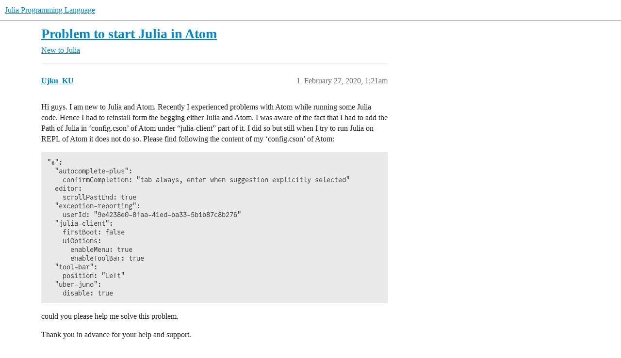

--- FILE ---
content_type: text/html; charset=utf-8
request_url: https://discourse.julialang.org/t/problem-to-start-julia-in-atom/35206
body_size: 5743
content:
<!DOCTYPE html>
<html lang="en">
  <head>
    <meta charset="utf-8">
    <title>Problem to start Julia in Atom - New to Julia - Julia Programming Language</title>
    <meta name="description" content="Hi guys. I am new to Julia and Atom. Recently I experienced problems with Atom while running some Julia code. Hence I had to reinstall form the begging either Julia and Atom. I was aware of the fact that I had to add the&amp;hellip;">
    <meta name="generator" content="Discourse 2026.1.0-latest - https://github.com/discourse/discourse version e47c03d223945e2c161e14ba0974f45114ae4ef5">
<link rel="icon" type="image/png" href="https://global.discourse-cdn.com/julialang/optimized/3X/5/2/52e282d46eadd4022c458057bb740061d8efad72_2_32x32.png">
<link rel="apple-touch-icon" type="image/png" href="https://global.discourse-cdn.com/julialang/optimized/3X/5/2/52e282d46eadd4022c458057bb740061d8efad72_2_180x180.png">
<meta name="theme-color" media="(prefers-color-scheme: light)" content="#fff">
<meta name="theme-color" media="(prefers-color-scheme: dark)" content="#111111">

<meta name="color-scheme" content="light dark">

<meta name="viewport" content="width=device-width, initial-scale=1.0, minimum-scale=1.0, viewport-fit=cover">
<link rel="canonical" href="https://discourse.julialang.org/t/problem-to-start-julia-in-atom/35206" />


<link rel="search" type="application/opensearchdescription+xml" href="https://discourse.julialang.org/opensearch.xml" title="Julia Programming Language Search">

    
    <link href="https://sea2.discourse-cdn.com/julialang/stylesheets/color_definitions_light-default_-1_53_d54347c745dd9d36b0eb880d9f958ecef76ab5cd.css?__ws=discourse.julialang.org" media="(prefers-color-scheme: light)" rel="stylesheet" class="light-scheme"/><link href="https://sea2.discourse-cdn.com/julialang/stylesheets/color_definitions_dark-scheme_3_53_2f5fca300a615121c1f9d795b8fd26c71c2eb42e.css?__ws=discourse.julialang.org" media="(prefers-color-scheme: dark)" rel="stylesheet" class="dark-scheme" data-scheme-id="3"/>

<link href="https://sea2.discourse-cdn.com/julialang/stylesheets/common_4a50b55740afacfb9988869dbdf889fb54b57645.css?__ws=discourse.julialang.org" media="all" rel="stylesheet" data-target="common"  />

  <link href="https://sea2.discourse-cdn.com/julialang/stylesheets/mobile_4a50b55740afacfb9988869dbdf889fb54b57645.css?__ws=discourse.julialang.org" media="(max-width: 39.99999rem)" rel="stylesheet" data-target="mobile"  />
  <link href="https://sea2.discourse-cdn.com/julialang/stylesheets/desktop_4a50b55740afacfb9988869dbdf889fb54b57645.css?__ws=discourse.julialang.org" media="(min-width: 40rem)" rel="stylesheet" data-target="desktop"  />



    <link href="https://sea2.discourse-cdn.com/julialang/stylesheets/chat_4a50b55740afacfb9988869dbdf889fb54b57645.css?__ws=discourse.julialang.org" media="all" rel="stylesheet" data-target="chat"  />
    <link href="https://sea2.discourse-cdn.com/julialang/stylesheets/checklist_4a50b55740afacfb9988869dbdf889fb54b57645.css?__ws=discourse.julialang.org" media="all" rel="stylesheet" data-target="checklist"  />
    <link href="https://sea2.discourse-cdn.com/julialang/stylesheets/discourse-ai_4a50b55740afacfb9988869dbdf889fb54b57645.css?__ws=discourse.julialang.org" media="all" rel="stylesheet" data-target="discourse-ai"  />
    <link href="https://sea2.discourse-cdn.com/julialang/stylesheets/discourse-akismet_4a50b55740afacfb9988869dbdf889fb54b57645.css?__ws=discourse.julialang.org" media="all" rel="stylesheet" data-target="discourse-akismet"  />
    <link href="https://sea2.discourse-cdn.com/julialang/stylesheets/discourse-assign_4a50b55740afacfb9988869dbdf889fb54b57645.css?__ws=discourse.julialang.org" media="all" rel="stylesheet" data-target="discourse-assign"  />
    <link href="https://sea2.discourse-cdn.com/julialang/stylesheets/discourse-cakeday_4a50b55740afacfb9988869dbdf889fb54b57645.css?__ws=discourse.julialang.org" media="all" rel="stylesheet" data-target="discourse-cakeday"  />
    <link href="https://sea2.discourse-cdn.com/julialang/stylesheets/discourse-calendar_4a50b55740afacfb9988869dbdf889fb54b57645.css?__ws=discourse.julialang.org" media="all" rel="stylesheet" data-target="discourse-calendar"  />
    <link href="https://sea2.discourse-cdn.com/julialang/stylesheets/discourse-data-explorer_4a50b55740afacfb9988869dbdf889fb54b57645.css?__ws=discourse.julialang.org" media="all" rel="stylesheet" data-target="discourse-data-explorer"  />
    <link href="https://sea2.discourse-cdn.com/julialang/stylesheets/discourse-details_4a50b55740afacfb9988869dbdf889fb54b57645.css?__ws=discourse.julialang.org" media="all" rel="stylesheet" data-target="discourse-details"  />
    <link href="https://sea2.discourse-cdn.com/julialang/stylesheets/discourse-github_4a50b55740afacfb9988869dbdf889fb54b57645.css?__ws=discourse.julialang.org" media="all" rel="stylesheet" data-target="discourse-github"  />
    <link href="https://sea2.discourse-cdn.com/julialang/stylesheets/discourse-graphviz_4a50b55740afacfb9988869dbdf889fb54b57645.css?__ws=discourse.julialang.org" media="all" rel="stylesheet" data-target="discourse-graphviz"  />
    <link href="https://sea2.discourse-cdn.com/julialang/stylesheets/discourse-lazy-videos_4a50b55740afacfb9988869dbdf889fb54b57645.css?__ws=discourse.julialang.org" media="all" rel="stylesheet" data-target="discourse-lazy-videos"  />
    <link href="https://sea2.discourse-cdn.com/julialang/stylesheets/discourse-local-dates_4a50b55740afacfb9988869dbdf889fb54b57645.css?__ws=discourse.julialang.org" media="all" rel="stylesheet" data-target="discourse-local-dates"  />
    <link href="https://sea2.discourse-cdn.com/julialang/stylesheets/discourse-math_4a50b55740afacfb9988869dbdf889fb54b57645.css?__ws=discourse.julialang.org" media="all" rel="stylesheet" data-target="discourse-math"  />
    <link href="https://sea2.discourse-cdn.com/julialang/stylesheets/discourse-narrative-bot_4a50b55740afacfb9988869dbdf889fb54b57645.css?__ws=discourse.julialang.org" media="all" rel="stylesheet" data-target="discourse-narrative-bot"  />
    <link href="https://sea2.discourse-cdn.com/julialang/stylesheets/discourse-policy_4a50b55740afacfb9988869dbdf889fb54b57645.css?__ws=discourse.julialang.org" media="all" rel="stylesheet" data-target="discourse-policy"  />
    <link href="https://sea2.discourse-cdn.com/julialang/stylesheets/discourse-presence_4a50b55740afacfb9988869dbdf889fb54b57645.css?__ws=discourse.julialang.org" media="all" rel="stylesheet" data-target="discourse-presence"  />
    <link href="https://sea2.discourse-cdn.com/julialang/stylesheets/discourse-solved_4a50b55740afacfb9988869dbdf889fb54b57645.css?__ws=discourse.julialang.org" media="all" rel="stylesheet" data-target="discourse-solved"  />
    <link href="https://sea2.discourse-cdn.com/julialang/stylesheets/discourse-templates_4a50b55740afacfb9988869dbdf889fb54b57645.css?__ws=discourse.julialang.org" media="all" rel="stylesheet" data-target="discourse-templates"  />
    <link href="https://sea2.discourse-cdn.com/julialang/stylesheets/discourse-topic-voting_4a50b55740afacfb9988869dbdf889fb54b57645.css?__ws=discourse.julialang.org" media="all" rel="stylesheet" data-target="discourse-topic-voting"  />
    <link href="https://sea2.discourse-cdn.com/julialang/stylesheets/discourse-user-notes_4a50b55740afacfb9988869dbdf889fb54b57645.css?__ws=discourse.julialang.org" media="all" rel="stylesheet" data-target="discourse-user-notes"  />
    <link href="https://sea2.discourse-cdn.com/julialang/stylesheets/footnote_4a50b55740afacfb9988869dbdf889fb54b57645.css?__ws=discourse.julialang.org" media="all" rel="stylesheet" data-target="footnote"  />
    <link href="https://sea2.discourse-cdn.com/julialang/stylesheets/hosted-site_4a50b55740afacfb9988869dbdf889fb54b57645.css?__ws=discourse.julialang.org" media="all" rel="stylesheet" data-target="hosted-site"  />
    <link href="https://sea2.discourse-cdn.com/julialang/stylesheets/poll_4a50b55740afacfb9988869dbdf889fb54b57645.css?__ws=discourse.julialang.org" media="all" rel="stylesheet" data-target="poll"  />
    <link href="https://sea2.discourse-cdn.com/julialang/stylesheets/spoiler-alert_4a50b55740afacfb9988869dbdf889fb54b57645.css?__ws=discourse.julialang.org" media="all" rel="stylesheet" data-target="spoiler-alert"  />
    <link href="https://sea2.discourse-cdn.com/julialang/stylesheets/chat_mobile_4a50b55740afacfb9988869dbdf889fb54b57645.css?__ws=discourse.julialang.org" media="(max-width: 39.99999rem)" rel="stylesheet" data-target="chat_mobile"  />
    <link href="https://sea2.discourse-cdn.com/julialang/stylesheets/discourse-ai_mobile_4a50b55740afacfb9988869dbdf889fb54b57645.css?__ws=discourse.julialang.org" media="(max-width: 39.99999rem)" rel="stylesheet" data-target="discourse-ai_mobile"  />
    <link href="https://sea2.discourse-cdn.com/julialang/stylesheets/discourse-assign_mobile_4a50b55740afacfb9988869dbdf889fb54b57645.css?__ws=discourse.julialang.org" media="(max-width: 39.99999rem)" rel="stylesheet" data-target="discourse-assign_mobile"  />
    <link href="https://sea2.discourse-cdn.com/julialang/stylesheets/discourse-calendar_mobile_4a50b55740afacfb9988869dbdf889fb54b57645.css?__ws=discourse.julialang.org" media="(max-width: 39.99999rem)" rel="stylesheet" data-target="discourse-calendar_mobile"  />
    <link href="https://sea2.discourse-cdn.com/julialang/stylesheets/discourse-solved_mobile_4a50b55740afacfb9988869dbdf889fb54b57645.css?__ws=discourse.julialang.org" media="(max-width: 39.99999rem)" rel="stylesheet" data-target="discourse-solved_mobile"  />
    <link href="https://sea2.discourse-cdn.com/julialang/stylesheets/discourse-topic-voting_mobile_4a50b55740afacfb9988869dbdf889fb54b57645.css?__ws=discourse.julialang.org" media="(max-width: 39.99999rem)" rel="stylesheet" data-target="discourse-topic-voting_mobile"  />
    <link href="https://sea2.discourse-cdn.com/julialang/stylesheets/chat_desktop_4a50b55740afacfb9988869dbdf889fb54b57645.css?__ws=discourse.julialang.org" media="(min-width: 40rem)" rel="stylesheet" data-target="chat_desktop"  />
    <link href="https://sea2.discourse-cdn.com/julialang/stylesheets/discourse-ai_desktop_4a50b55740afacfb9988869dbdf889fb54b57645.css?__ws=discourse.julialang.org" media="(min-width: 40rem)" rel="stylesheet" data-target="discourse-ai_desktop"  />
    <link href="https://sea2.discourse-cdn.com/julialang/stylesheets/discourse-topic-voting_desktop_4a50b55740afacfb9988869dbdf889fb54b57645.css?__ws=discourse.julialang.org" media="(min-width: 40rem)" rel="stylesheet" data-target="discourse-topic-voting_desktop"  />
    <link href="https://sea2.discourse-cdn.com/julialang/stylesheets/poll_desktop_4a50b55740afacfb9988869dbdf889fb54b57645.css?__ws=discourse.julialang.org" media="(min-width: 40rem)" rel="stylesheet" data-target="poll_desktop"  />

  <link href="https://sea2.discourse-cdn.com/julialang/stylesheets/common_theme_46_ebba7b8f2911e925f7356f8d6312cf07becb74b9.css?__ws=discourse.julialang.org" media="all" rel="stylesheet" data-target="common_theme" data-theme-id="46" data-theme-name="discotoc"/>
<link href="https://sea2.discourse-cdn.com/julialang/stylesheets/common_theme_40_d7c507c5bdf3567e152e2afb357640ee0a335559.css?__ws=discourse.julialang.org" media="all" rel="stylesheet" data-target="common_theme" data-theme-id="40" data-theme-name="easy footer"/>
<link href="https://sea2.discourse-cdn.com/julialang/stylesheets/common_theme_51_e04709db5f1e826303f955ef6d97587c3697c58b.css?__ws=discourse.julialang.org" media="all" rel="stylesheet" data-target="common_theme" data-theme-id="51" data-theme-name="juliamonofonts"/>
<link href="https://sea2.discourse-cdn.com/julialang/stylesheets/common_theme_44_0f5da69593ab231e1dc3f901cb4d76f015bb8395.css?__ws=discourse.julialang.org" media="all" rel="stylesheet" data-target="common_theme" data-theme-id="44" data-theme-name="wikified posts"/>
<link href="https://sea2.discourse-cdn.com/julialang/stylesheets/common_theme_53_b235235277b0fb17785ae9776b5baf485615b21a.css?__ws=discourse.julialang.org" media="all" rel="stylesheet" data-target="common_theme" data-theme-id="53" data-theme-name="julia default theme"/>
    
    <link href="https://sea2.discourse-cdn.com/julialang/stylesheets/desktop_theme_53_404b436ad897fe18af6c367ea874cf97f99330ad.css?__ws=discourse.julialang.org" media="(min-width: 40rem)" rel="stylesheet" data-target="desktop_theme" data-theme-id="53" data-theme-name="julia default theme"/>

    
    <meta id="data-ga-universal-analytics" data-tracking-code="UA-28835595-5" data-json="{&quot;cookieDomain&quot;:&quot;auto&quot;}" data-auto-link-domains="">

  <script async src="https://www.googletagmanager.com/gtag/js?id=UA-28835595-5" nonce="dgpsmYDKrIDbIacEntmxo1CgR"></script>
  <script defer src="https://global.discourse-cdn.com/julialang/assets/google-universal-analytics-v4-ba0fc09a.br.js" data-discourse-entrypoint="google-universal-analytics-v4" nonce="dgpsmYDKrIDbIacEntmxo1CgR"></script>


        <link rel="alternate nofollow" type="application/rss+xml" title="RSS feed of &#39;Problem to start Julia in Atom&#39;" href="https://discourse.julialang.org/t/problem-to-start-julia-in-atom/35206.rss" />
    <meta property="og:site_name" content="Julia Programming Language" />
<meta property="og:type" content="website" />
<meta name="twitter:card" content="summary_large_image" />
<meta name="twitter:image" content="https://global.discourse-cdn.com/julialang/original/3X/4/d/4d76a1d8062ed9397f2f00f22abdd69926b51785.png" />
<meta property="og:image" content="https://global.discourse-cdn.com/julialang/original/3X/4/d/4d76a1d8062ed9397f2f00f22abdd69926b51785.png" />
<meta property="og:url" content="https://discourse.julialang.org/t/problem-to-start-julia-in-atom/35206" />
<meta name="twitter:url" content="https://discourse.julialang.org/t/problem-to-start-julia-in-atom/35206" />
<meta property="og:title" content="Problem to start Julia in Atom" />
<meta name="twitter:title" content="Problem to start Julia in Atom" />
<meta property="og:description" content="Hi guys. I am new to Julia and Atom. Recently I experienced problems with Atom while running some Julia code. Hence I had to reinstall form the begging either Julia and Atom. I was aware of the fact that I had to add the Path of Julia in ‘config.cson’ of Atom under “julia-client” part of it. I did so but still when I try to run Julia on REPL of Atom it does not do so. Please find following the content of my ‘config.cson’ of Atom:  &quot;*&quot;:   &quot;autocomplete-plus&quot;:     confirmCompletion: &quot;tab always, e..." />
<meta name="twitter:description" content="Hi guys. I am new to Julia and Atom. Recently I experienced problems with Atom while running some Julia code. Hence I had to reinstall form the begging either Julia and Atom. I was aware of the fact that I had to add the Path of Julia in ‘config.cson’ of Atom under “julia-client” part of it. I did so but still when I try to run Julia on REPL of Atom it does not do so. Please find following the content of my ‘config.cson’ of Atom:  &quot;*&quot;:   &quot;autocomplete-plus&quot;:     confirmCompletion: &quot;tab always, e..." />
<meta property="og:article:section" content="New to Julia" />
<meta property="og:article:section:color" content="652D90" />
<meta name="twitter:label1" value="Reading time" />
<meta name="twitter:data1" value="1 mins 🕑" />
<meta name="twitter:label2" value="Likes" />
<meta name="twitter:data2" value="2 ❤" />
<meta property="article:published_time" content="2020-02-27T01:21:05+00:00" />
<meta property="og:ignore_canonical" content="true" />


    <script type="application/ld+json">{"@context":"http://schema.org","@type":"QAPage","name":"Problem to start Julia in Atom","mainEntity":{"@type":"Question","name":"Problem to start Julia in Atom","text":"Hi guys. I am new to Julia and Atom. Recently I experienced problems with Atom while running some Julia code. Hence I had to reinstall form the begging either Julia and Atom. I was aware of the fact that I had to add the Path of Julia in ‘config.cson’ of Atom under “julia-client” part of it. I did s&hellip;","upvoteCount":1,"answerCount":1,"datePublished":"2020-02-27T01:21:05.140Z","author":{"@type":"Person","name":"Ujku_KU","url":"https://discourse.julialang.org/u/Ujku_KU"},"acceptedAnswer":{"@type":"Answer","text":"Just to make it clear to readers of this question, I found out what the problem was. The new version of Atom was not installed properly in that sense that the old version of Atom was still in place although I erased it. I did reinstall the new version of Atom and did the following using the the comm&hellip;","upvoteCount":1,"datePublished":"2020-02-27T05:00:34.408Z","url":"https://discourse.julialang.org/t/problem-to-start-julia-in-atom/35206/8","author":{"@type":"Person","name":"Ujku_KU","url":"https://discourse.julialang.org/u/Ujku_KU"}}}}</script>
  </head>
  <body class="crawler ">
    
    <header>
  <a href="/">Julia Programming Language</a>
</header>

    <div id="main-outlet" class="wrap" role="main">
        <div id="topic-title">
    <h1>
      <a href="/t/problem-to-start-julia-in-atom/35206">Problem to start Julia in Atom</a>
    </h1>

      <div class="topic-category" itemscope itemtype="http://schema.org/BreadcrumbList">
          <span itemprop="itemListElement" itemscope itemtype="http://schema.org/ListItem">
            <a href="/c/first-steps/8" class="badge-wrapper bullet" itemprop="item">
              <span class='badge-category-bg' style='background-color: #652D90'></span>
              <span class='badge-category clear-badge'>
                <span class='category-name' itemprop='name'>New to Julia</span>
              </span>
            </a>
            <meta itemprop="position" content="1" />
          </span>
      </div>

  </div>

  

    <div itemscope itemtype='http://schema.org/DiscussionForumPosting'>
      <meta itemprop='headline' content='Problem to start Julia in Atom'>
      <link itemprop='url' href='https://discourse.julialang.org/t/problem-to-start-julia-in-atom/35206'>
      <meta itemprop='datePublished' content='2020-02-27T01:21:05Z'>
        <meta itemprop='articleSection' content='New to Julia'>
      <meta itemprop='keywords' content=''>
      <div itemprop='publisher' itemscope itemtype="http://schema.org/Organization">
        <meta itemprop='name' content='The Julia Programming Language Project'>
          <div itemprop='logo' itemscope itemtype="http://schema.org/ImageObject">
            <meta itemprop='url' content='https://global.discourse-cdn.com/julialang/original/3X/1/2/12829a7ba92b924d4ce81099cbf99785bee9b405.png'>
          </div>
      </div>


          <div id='post_1'  class='topic-body crawler-post'>
            <div class='crawler-post-meta'>
              <span class="creator" itemprop="author" itemscope itemtype="http://schema.org/Person">
                <a itemprop="url" rel='nofollow' href='https://discourse.julialang.org/u/Ujku_KU'><span itemprop='name'>Ujku_KU</span></a>
                
              </span>

                <link itemprop="mainEntityOfPage" href="https://discourse.julialang.org/t/problem-to-start-julia-in-atom/35206">


              <span class="crawler-post-infos">
                  <time  datetime='2020-02-27T01:21:05Z' class='post-time'>
                    February 27, 2020,  1:21am
                  </time>
                  <meta itemprop='dateModified' content='2020-02-27T02:41:41Z'>
              <span itemprop='position'>1</span>
              </span>
            </div>
            <div class='post' itemprop='text'>
              <p>Hi guys. I am new to Julia and Atom. Recently I experienced problems with Atom while running some Julia code. Hence I had to reinstall form the begging either Julia and Atom. I was aware of the fact that I had to add the Path of Julia in ‘config.cson’ of Atom under “julia-client” part of it. I did so but still when I try to run Julia on REPL of Atom it does not do so. Please find following the content of my ‘config.cson’ of Atom:</p>
<pre><code class="lang-julia">"*":
  "autocomplete-plus":
    confirmCompletion: "tab always, enter when suggestion explicitly selected"
  editor:
    scrollPastEnd: true
  "exception-reporting":
    userId: "9e4238e0-8faa-41ed-ba33-5b1b87c8b276"
  "julia-client":
    firstBoot: false
    uiOptions:
      enableMenu: true
      enableToolBar: true
  "tool-bar":
    position: "Left"
  "uber-juno":
    disable: true
</code></pre>
<p>could you please help me solve this problem.</p>
<p>Thank you in advance for your help and support.</p>
<p>Cheers.</p>
<p>Ergnoor</p>
            </div>

            <div itemprop="interactionStatistic" itemscope itemtype="http://schema.org/InteractionCounter">
              <meta itemprop="interactionType" content="http://schema.org/LikeAction"/>
              <meta itemprop="userInteractionCount" content="1" />
              <span class='post-likes'>1 Like</span>
            </div>


            
          </div>
          <div id='post_2' itemprop='comment' itemscope itemtype='http://schema.org/Comment' class='topic-body crawler-post'>
            <div class='crawler-post-meta'>
              <span class="creator" itemprop="author" itemscope itemtype="http://schema.org/Person">
                <a itemprop="url" rel='nofollow' href='https://discourse.julialang.org/u/PetrKryslUCSD'><span itemprop='name'>PetrKryslUCSD</span></a>
                
              </span>



              <span class="crawler-post-infos">
                  <time itemprop='datePublished' datetime='2020-02-27T02:47:41Z' class='post-time'>
                    February 27, 2020,  2:47am
                  </time>
                  <meta itemprop='dateModified' content='2020-02-27T02:47:41Z'>
              <span itemprop='position'>2</span>
              </span>
            </div>
            <div class='post' itemprop='text'>
              <p>This is what my Julia-client configuration looks like:</p>
<pre><code class="lang-julia">  "julia-client":
    firstBoot: false
    juliaPath: "C:\\Users\\PKrysl\\AppData\\Local\\Julia-1.3.1\\bin\\julia.exe"
    uiOptions:
      enableMenu: true
      errorNotifications: false
</code></pre>
            </div>

            <div itemprop="interactionStatistic" itemscope itemtype="http://schema.org/InteractionCounter">
              <meta itemprop="interactionType" content="http://schema.org/LikeAction"/>
              <meta itemprop="userInteractionCount" content="0" />
              <span class='post-likes'></span>
            </div>


            
          </div>
          <div id='post_3' itemprop='comment' itemscope itemtype='http://schema.org/Comment' class='topic-body crawler-post'>
            <div class='crawler-post-meta'>
              <span class="creator" itemprop="author" itemscope itemtype="http://schema.org/Person">
                <a itemprop="url" rel='nofollow' href='https://discourse.julialang.org/u/Ujku_KU'><span itemprop='name'>Ujku_KU</span></a>
                
              </span>



              <span class="crawler-post-infos">
                  <time itemprop='datePublished' datetime='2020-02-27T02:56:00Z' class='post-time'>
                    February 27, 2020,  2:56am
                  </time>
                  <meta itemprop='dateModified' content='2020-02-27T03:06:55Z'>
              <span itemprop='position'>3</span>
              </span>
            </div>
            <div class='post' itemprop='text'>
              <p>Hi Petr and thank you for your time and support. As I mentioned before I already changed the “julia-client” part of the file ‘config.cson’ as follows:</p>
<pre><code class="lang-julia">"julia-client":
    firstBoot: false
    juliaPath: "/home/xxxx_xx/Documents/julia-1.3.1/bin/julia"
    uiOptions:
      enableMenu: true
      enableToolBar: true
</code></pre>
<p>hence I added the path to Julia execution file, but it did not solve the problem.</p>
            </div>

            <div itemprop="interactionStatistic" itemscope itemtype="http://schema.org/InteractionCounter">
              <meta itemprop="interactionType" content="http://schema.org/LikeAction"/>
              <meta itemprop="userInteractionCount" content="0" />
              <span class='post-likes'></span>
            </div>


            
          </div>
          <div id='post_4' itemprop='comment' itemscope itemtype='http://schema.org/Comment' class='topic-body crawler-post'>
            <div class='crawler-post-meta'>
              <span class="creator" itemprop="author" itemscope itemtype="http://schema.org/Person">
                <a itemprop="url" rel='nofollow' href='https://discourse.julialang.org/u/PetrKryslUCSD'><span itemprop='name'>PetrKryslUCSD</span></a>
                
              </span>



              <span class="crawler-post-infos">
                  <time itemprop='datePublished' datetime='2020-02-27T02:59:06Z' class='post-time'>
                    February 27, 2020,  2:59am
                  </time>
                  <meta itemprop='dateModified' content='2020-02-27T02:59:06Z'>
              <span itemprop='position'>4</span>
              </span>
            </div>
            <div class='post' itemprop='text'>
              <p>And <code>/home/xxxx_xx/Documents/julia-1.3.1/bin/julia</code> actually runs Julia? When you try it in the terminal, for instance.</p>
            </div>

            <div itemprop="interactionStatistic" itemscope itemtype="http://schema.org/InteractionCounter">
              <meta itemprop="interactionType" content="http://schema.org/LikeAction"/>
              <meta itemprop="userInteractionCount" content="0" />
              <span class='post-likes'></span>
            </div>


            
          </div>
          <div id='post_5' itemprop='comment' itemscope itemtype='http://schema.org/Comment' class='topic-body crawler-post'>
            <div class='crawler-post-meta'>
              <span class="creator" itemprop="author" itemscope itemtype="http://schema.org/Person">
                <a itemprop="url" rel='nofollow' href='https://discourse.julialang.org/u/Ujku_KU'><span itemprop='name'>Ujku_KU</span></a>
                
              </span>



              <span class="crawler-post-infos">
                  <time itemprop='datePublished' datetime='2020-02-27T03:03:59Z' class='post-time'>
                    February 27, 2020,  3:03am
                  </time>
                  <meta itemprop='dateModified' content='2020-02-27T03:03:59Z'>
              <span itemprop='position'>5</span>
              </span>
            </div>
            <div class='post' itemprop='text'>
              <p>in terminal I just type ‘julia’ and then press enter and Julia runs ok.</p>
            </div>

            <div itemprop="interactionStatistic" itemscope itemtype="http://schema.org/InteractionCounter">
              <meta itemprop="interactionType" content="http://schema.org/LikeAction"/>
              <meta itemprop="userInteractionCount" content="0" />
              <span class='post-likes'></span>
            </div>


            
          </div>
          <div id='post_6' itemprop='comment' itemscope itemtype='http://schema.org/Comment' class='topic-body crawler-post'>
            <div class='crawler-post-meta'>
              <span class="creator" itemprop="author" itemscope itemtype="http://schema.org/Person">
                <a itemprop="url" rel='nofollow' href='https://discourse.julialang.org/u/PetrKryslUCSD'><span itemprop='name'>PetrKryslUCSD</span></a>
                
              </span>



              <span class="crawler-post-infos">
                  <time itemprop='datePublished' datetime='2020-02-27T03:10:45Z' class='post-time'>
                    February 27, 2020,  3:10am
                  </time>
                  <meta itemprop='dateModified' content='2020-02-27T03:10:45Z'>
              <span itemprop='position'>6</span>
              </span>
            </div>
            <div class='post' itemprop='text'>
              <p>Then try juliaPath: “julia”. But what about the absolute path <code>/home/xxxx_xx/Documents/julia-1.3.1/bin/julia</code>? Is that a correct path?</p>
            </div>

            <div itemprop="interactionStatistic" itemscope itemtype="http://schema.org/InteractionCounter">
              <meta itemprop="interactionType" content="http://schema.org/LikeAction"/>
              <meta itemprop="userInteractionCount" content="0" />
              <span class='post-likes'></span>
            </div>


            
          </div>
          <div id='post_7' itemprop='comment' itemscope itemtype='http://schema.org/Comment' class='topic-body crawler-post'>
            <div class='crawler-post-meta'>
              <span class="creator" itemprop="author" itemscope itemtype="http://schema.org/Person">
                <a itemprop="url" rel='nofollow' href='https://discourse.julialang.org/u/Ujku_KU'><span itemprop='name'>Ujku_KU</span></a>
                
              </span>



              <span class="crawler-post-infos">
                  <time itemprop='datePublished' datetime='2020-02-27T03:21:39Z' class='post-time'>
                    February 27, 2020,  3:21am
                  </time>
                  <meta itemprop='dateModified' content='2020-02-27T03:21:39Z'>
              <span itemprop='position'>7</span>
              </span>
            </div>
            <div class='post' itemprop='text'>
              <p>I tried with juliaPath: “julia” and did not work. I remember that with the old version of Atom and Julia in file ‘config.cson’ of Atom the part for path to Julia was  juliaPath: “/home/xxxx_xx/Documents/julia-1.1.0/bin/julia” and the path to julia.exe file in my computer is “/home/xxxx_xx/Documents/julia-1.3.1/bin/julia”.</p>
            </div>

            <div itemprop="interactionStatistic" itemscope itemtype="http://schema.org/InteractionCounter">
              <meta itemprop="interactionType" content="http://schema.org/LikeAction"/>
              <meta itemprop="userInteractionCount" content="0" />
              <span class='post-likes'></span>
            </div>


            
          </div>
          <div id='post_8' itemprop='comment' itemscope itemtype='http://schema.org/Comment' class='topic-body crawler-post'>
            <div class='crawler-post-meta'>
              <span class="creator" itemprop="author" itemscope itemtype="http://schema.org/Person">
                <a itemprop="url" rel='nofollow' href='https://discourse.julialang.org/u/Ujku_KU'><span itemprop='name'>Ujku_KU</span></a>
                
              </span>



              <span class="crawler-post-infos">
                  <time itemprop='datePublished' datetime='2020-02-27T05:00:34Z' class='post-time'>
                    February 27, 2020,  5:00am
                  </time>
                  <meta itemprop='dateModified' content='2020-02-27T05:00:34Z'>
              <span itemprop='position'>8</span>
              </span>
            </div>
            <div class='post' itemprop='text'>
              <p>Just to make it clear to readers of this question, I found out what the problem was. The new version of Atom was not installed properly in that sense that the old version of Atom was still in place although I erased it. I did reinstall the new version of Atom and did the following using the the command line in terminal:</p>
<pre><code class="lang-julia">apm uninstall ink

apm uninstall julia-client

apm uninstall language-julia

apm uninstall tool-bar

apm uninstall latex-completions

apm uninstall indent-detective

apm uninstall uber-juno
</code></pre>
<p>to make sure there are no old Julia-based Atom packages lurking around. Then install Julia-based Atom packages with the following commands:</p>
<pre><code class="lang-julia">apm install uber-juno

apm install ink

apm install julia-client

apm install language-julia

apm install tool-bar

apm install latex-completions

apm install indent-detective
</code></pre>
            </div>

            <div itemprop="interactionStatistic" itemscope itemtype="http://schema.org/InteractionCounter">
              <meta itemprop="interactionType" content="http://schema.org/LikeAction"/>
              <meta itemprop="userInteractionCount" content="1" />
              <span class='post-likes'>1 Like</span>
            </div>


            
          </div>
    </div>


    <div id="related-topics" class="more-topics__list " role="complementary" aria-labelledby="related-topics-title">
  <h3 id="related-topics-title" class="more-topics__list-title">
    Related topics
  </h3>
  <div class="topic-list-container" itemscope itemtype='http://schema.org/ItemList'>
    <meta itemprop='itemListOrder' content='http://schema.org/ItemListOrderDescending'>
    <table class='topic-list'>
      <thead>
        <tr>
          <th>Topic</th>
          <th></th>
          <th class="replies">Replies</th>
          <th class="views">Views</th>
          <th>Activity</th>
        </tr>
      </thead>
      <tbody>
          <tr class="topic-list-item" id="topic-list-item-27556">
            <td class="main-link" itemprop='itemListElement' itemscope itemtype='http://schema.org/ListItem'>
              <meta itemprop='position' content='1'>
              <span class="link-top-line">
                <a itemprop='url' href='https://discourse.julialang.org/t/running-julia-v1-0-4-code-from-atom-on-osx/27556' class='title raw-link raw-topic-link'>Running Julia v1.0.4 code from Atom on OSX</a>
              </span>
              <div class="link-bottom-line">
                  <a href='/c/usage/6' class='badge-wrapper bullet'>
                    <span class='badge-category-bg' style='background-color: #3AB54A'></span>
                    <span class='badge-category clear-badge'>
                      <span class='category-name'>General Usage</span>
                    </span>
                  </a>
                  <div class="discourse-tags">
                  </div>
              </div>
            </td>
            <td class="replies">
              <span class='posts' title='posts'>7</span>
            </td>
            <td class="views">
              <span class='views' title='views'>457</span>
            </td>
            <td>
              August 16, 2019
            </td>
          </tr>
          <tr class="topic-list-item" id="topic-list-item-14705">
            <td class="main-link" itemprop='itemListElement' itemscope itemtype='http://schema.org/ListItem'>
              <meta itemprop='position' content='2'>
              <span class="link-top-line">
                <a itemprop='url' href='https://discourse.julialang.org/t/julia-doesnt-start-in-atom-juno/14705' class='title raw-link raw-topic-link'>Julia doesn&#39;t start in Atom(juno)</a>
              </span>
              <div class="link-bottom-line">
                  <a href='/c/usage/6' class='badge-wrapper bullet'>
                    <span class='badge-category-bg' style='background-color: #3AB54A'></span>
                    <span class='badge-category clear-badge'>
                      <span class='category-name'>General Usage</span>
                    </span>
                  </a>
                  <div class="discourse-tags">
                  </div>
              </div>
            </td>
            <td class="replies">
              <span class='posts' title='posts'>11</span>
            </td>
            <td class="views">
              <span class='views' title='views'>7918</span>
            </td>
            <td>
              May 31, 2020
            </td>
          </tr>
          <tr class="topic-list-item" id="topic-list-item-40513">
            <td class="main-link" itemprop='itemListElement' itemscope itemtype='http://schema.org/ListItem'>
              <meta itemprop='position' content='3'>
              <span class="link-top-line">
                <a itemprop='url' href='https://discourse.julialang.org/t/atom-setting-julia-path/40513' class='title raw-link raw-topic-link'>Atom - setting julia path</a>
              </span>
              <div class="link-bottom-line">
                  <a href='/c/tools/juno/41' class='badge-wrapper bullet'>
                    <span class='badge-category-bg' style='background-color: #9EB83B'></span>
                    <span class='badge-category clear-badge'>
                      <span class='category-name'>Juno</span>
                    </span>
                  </a>
                  <div class="discourse-tags">
                  </div>
              </div>
            </td>
            <td class="replies">
              <span class='posts' title='posts'>5</span>
            </td>
            <td class="views">
              <span class='views' title='views'>1981</span>
            </td>
            <td>
              August 3, 2020
            </td>
          </tr>
          <tr class="topic-list-item" id="topic-list-item-36021">
            <td class="main-link" itemprop='itemListElement' itemscope itemtype='http://schema.org/ListItem'>
              <meta itemprop='position' content='4'>
              <span class="link-top-line">
                <a itemprop='url' href='https://discourse.julialang.org/t/help-julia-could-not-be-started/36021' class='title raw-link raw-topic-link'>HELP! &quot;Julia could not be started &quot;</a>
              </span>
              <div class="link-bottom-line">
                  <a href='/c/first-steps/8' class='badge-wrapper bullet'>
                    <span class='badge-category-bg' style='background-color: #652D90'></span>
                    <span class='badge-category clear-badge'>
                      <span class='category-name'>New to Julia</span>
                    </span>
                  </a>
                  <div class="discourse-tags">
                  </div>
              </div>
            </td>
            <td class="replies">
              <span class='posts' title='posts'>5</span>
            </td>
            <td class="views">
              <span class='views' title='views'>3196</span>
            </td>
            <td>
              March 18, 2020
            </td>
          </tr>
          <tr class="topic-list-item" id="topic-list-item-50219">
            <td class="main-link" itemprop='itemListElement' itemscope itemtype='http://schema.org/ListItem'>
              <meta itemprop='position' content='5'>
              <span class="link-top-line">
                <a itemprop='url' href='https://discourse.julialang.org/t/error-julia-could-not-be-started/50219' class='title raw-link raw-topic-link'>Error: Julia could not be started</a>
              </span>
              <div class="link-bottom-line">
                  <a href='/c/usage/6' class='badge-wrapper bullet'>
                    <span class='badge-category-bg' style='background-color: #3AB54A'></span>
                    <span class='badge-category clear-badge'>
                      <span class='category-name'>General Usage</span>
                    </span>
                  </a>
                  <div class="discourse-tags">
                  </div>
              </div>
            </td>
            <td class="replies">
              <span class='posts' title='posts'>7</span>
            </td>
            <td class="views">
              <span class='views' title='views'>611</span>
            </td>
            <td>
              November 16, 2020
            </td>
          </tr>
      </tbody>
    </table>
  </div>
</div>





    </div>
    <footer class="container wrap">
  <nav class='crawler-nav'>
    <ul>
      <li itemscope itemtype='http://schema.org/SiteNavigationElement'>
        <span itemprop='name'>
          <a href='/' itemprop="url">Home </a>
        </span>
      </li>
      <li itemscope itemtype='http://schema.org/SiteNavigationElement'>
        <span itemprop='name'>
          <a href='/categories' itemprop="url">Categories </a>
        </span>
      </li>
      <li itemscope itemtype='http://schema.org/SiteNavigationElement'>
        <span itemprop='name'>
          <a href='/guidelines' itemprop="url">Guidelines </a>
        </span>
      </li>
        <li itemscope itemtype='http://schema.org/SiteNavigationElement'>
          <span itemprop='name'>
            <a href='/tos' itemprop="url">Terms of Service </a>
          </span>
        </li>
        <li itemscope itemtype='http://schema.org/SiteNavigationElement'>
          <span itemprop='name'>
            <a href='/privacy' itemprop="url">Privacy Policy </a>
          </span>
        </li>
    </ul>
  </nav>
  <p class='powered-by-link'>Powered by <a href="https://www.discourse.org">Discourse</a>, best viewed with JavaScript enabled</p>
</footer>

    
    
  </body>
  
</html>


--- FILE ---
content_type: text/css
request_url: https://sea2.discourse-cdn.com/julialang/stylesheets/discourse-topic-voting_desktop_4a50b55740afacfb9988869dbdf889fb54b57645.css?__ws=discourse.julialang.org
body_size: -128
content:
.vote-count-wrapper{font-size:var(--font-up-2);height:40px}
/*# sourceMappingURL=discourse-topic-voting_desktop_4a50b55740afacfb9988869dbdf889fb54b57645.css.map?__ws=discourse.julialang.org */


--- FILE ---
content_type: text/css
request_url: https://sea2.discourse-cdn.com/julialang/stylesheets/common_theme_51_e04709db5f1e826303f955ef6d97587c3697c58b.css?__ws=discourse.julialang.org
body_size: 193
content:
@font-face{font-family:JuliaMono;font-weight:400;font-style:normal;src:url(https://global.discourse-cdn.com/julialang/original/3X/6/0/600423183b2d9014ee6f5805a42b54ccd6af71f4.woff2) format("woff2");text-rendering:optimizelegibility}@font-face{font-family:JuliaMono;font-weight:700;font-style:normal;src:url(https://global.discourse-cdn.com/julialang/original/3X/a/1/a1618dd8969e97cb6198b9bdb14aaa25463dae25.woff2) format("woff2");text-rendering:optimizelegibility}@font-face{font-family:JuliaMono;font-weight:400;font-style:italic;src:url(https://global.discourse-cdn.com/julialang/original/3X/d/b/db1ee58c2c384642d3162887292e93ae865fcb9e.woff2) format("woff2");text-rendering:optimizelegibility}@font-face{font-family:JuliaMono;font-weight:700;font-style:italic;src:url(https://global.discourse-cdn.com/julialang/original/3X/4/4/440c44ef7d161d204fea417ca2e82fcd848287f9.woff2) format("woff2");text-rendering:optimizelegibility}pre{font-family:JuliaMono,Consolas,Menlo,Monaco,"Lucida Console","Liberation Mono","DejaVu Sans Mono","Bitstream Vera Sans Mono","Courier New",monospace !important;font-variant:none !important}code{font-family:JuliaMono,Consolas,Menlo,Monaco,"Lucida Console","Liberation Mono","DejaVu Sans Mono","Bitstream Vera Sans Mono","Courier New",monospace !important;font-variant:none !important}p code{font-size:var(--base-font-size, 1em) !important}
/*# sourceMappingURL=common_theme_51_e04709db5f1e826303f955ef6d97587c3697c58b.css.map?__ws=discourse.julialang.org */


--- FILE ---
content_type: text/css
request_url: https://sea2.discourse-cdn.com/julialang/stylesheets/common_theme_44_0f5da69593ab231e1dc3f901cb4d76f015bb8395.css?__ws=discourse.julialang.org
body_size: 281
content:
.wiki .topic-body .cooked{background-color:var(--primary-very-low, rgb(248.37, 248.37, 248.37)) !important;animation:none}.shared-edits-post .topic-body .cooked{background-color:var(--tertiary-very-low, rgb(224.4, 244.8, 255)) !important;animation:none}.post-info.edits .wiki::before{content:"Wiki Post";margin-right:5px;font-weight:bold}.shared-edits-post .post-info.edits .widget-button::before{content:"Shared Edits";margin-right:5px;font-weight:bold;color:var(--danger, #c80001)}
/*# sourceMappingURL=common_theme_44_0f5da69593ab231e1dc3f901cb4d76f015bb8395.css.map?__ws=discourse.julialang.org */
